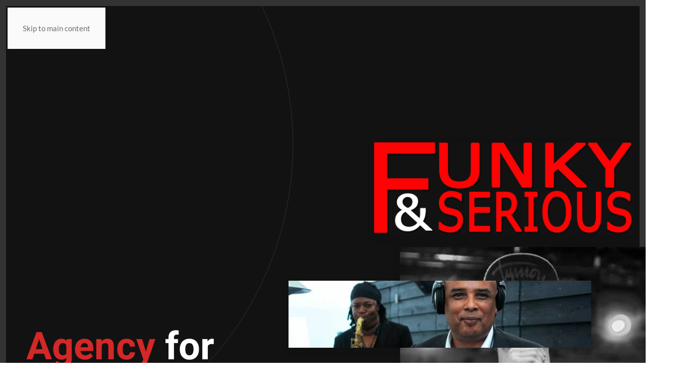

--- FILE ---
content_type: text/html; charset=utf-8
request_url: https://funkyandserious.com/
body_size: 5936
content:
<!DOCTYPE html>
<html lang="en-gb" dir="ltr">
    <head>
        <meta name="viewport" content="width=device-width, initial-scale=1">
        <link rel="icon" href="/images/favicon/favicon.png" sizes="any">
                <link rel="apple-touch-icon" href="/images/favicon/apple-touch-icon.png">
        <meta charset="utf-8">
	<meta name="generator" content="Joomla! - Open Source Content Management">
	<title>Home - Funky &amp; Serious</title>
	<link href="/index.php?format=feed&amp;type=rss" rel="alternate" type="application/rss+xml" title="Home - Funky &amp; Serious">
	<link href="/index.php?format=feed&amp;type=atom" rel="alternate" type="application/atom+xml" title="Home - Funky &amp; Serious">
<link href="/media/vendor/joomla-custom-elements/css/joomla-alert.min.css?0.2.0" rel="stylesheet" />
	<link href="/media/system/css/joomla-fontawesome.min.css?4.5.33" rel="preload" as="style" onload="this.onload=null;this.rel='stylesheet'" />
	<link href="/templates/yootheme/css/theme.12.css?1766292431" rel="stylesheet" />
	<link href="/media/plg_system_jcepro/site/css/content.min.css?86aa0286b6232c4a5b58f892ce080277" rel="stylesheet" />
	<style>
.boxnavbuttons {width:40px; bottom: 5%; position:fixed; z-index: 10001; display: none;}

.backtotop{ transition: background 0.35s ease; margin-bottom: 2px; background-size: 100% 100% !important; background-image: url("https://funkyandserious.com/plugins/system/pagenavigator/img/scrollToTop.png"); background-color: #ffffff; width:40px; height:40px; border-radius: 5px; z-index: 10001; display: block;}
.backtotop:hover{ background-color: #ffffff; cursor: pointer; }

.gotobottom{ transition: background 0.35s ease; margin-bottom: 2px; background-size: 100% 100% !important; background-image: url("https://funkyandserious.com/plugins/system/pagenavigator/img/scrollTobottom.png"); background-color: #ffffff; width:40px; height:40px; border-radius: 5px; z-index: 10001; display:block;}
.gotobottom:hover { background-color: #ffffff; cursor: pointer; }

.prevpage{ transition: background 0.35s ease; margin-bottom: 2px; background-size: 100% 100% !important; background-image: url("https://funkyandserious.com/plugins/system/pagenavigator/img/backpage.png"); background-color: #ffffff; width:40px; height:40px; border-radius: 5px; z-index: 10001; display:block;}
.prevpage:hover { background-color: #ffffff; cursor: pointer; }

.refreshpage{ transition: background 0.35s ease; margin-bottom: 2px; background-size: 100% 100% !important; background-image: url("https://funkyandserious.com/plugins/system/pagenavigator/img/refresh.png"); background-color: #ffffff; width:40px; height:40px; border-radius: 5px; z-index: 10001; display:block;}
.refreshpage:hover { background-color: #ffffff; cursor: pointer; }

.homepage{ transition: background 0.35s ease; background-size: 100% 100% !important; background-image: url("https://funkyandserious.com/plugins/system/pagenavigator/img/homepage.png"); background-color: #ffffff; width:40px; height:40px; border-radius: 5px; z-index: 10001; display:block;}
.homepage:hover { background-color: #ffffff; }

@media only screen and (max-width: 200px) {
.boxnavbuttons {display: none !important;}
}
</style>
	<style>
.boxnavbuttons {right: 5px;}
</style>
	<style>

</style>
<script src="/media/vendor/jquery/js/jquery.min.js?3.7.1"></script>
	<script src="/media/legacy/js/jquery-noconflict.min.js?504da4"></script>
	<script type="application/json" class="joomla-script-options new">{"joomla.jtext":{"ERROR":"Error","MESSAGE":"Message","NOTICE":"Notice","WARNING":"Warning","JCLOSE":"Close","JOK":"OK","JOPEN":"Open"},"system.paths":{"root":"","rootFull":"https://funkyandserious.com/","base":"","baseFull":"https://funkyandserious.com/"},"csrf.token":"cc5823c3db47a995b47bc6d019171d17"}</script>
	<script src="/media/system/js/core.min.js?83f2c9"></script>
	<script src="/media/vendor/webcomponentsjs/js/webcomponents-bundle.min.js?2.8.0" nomodule defer></script>
	<script src="/media/system/js/joomla-hidden-mail.min.js?80d9c7" type="module"></script>
	<script src="/media/system/js/messages.min.js?7a5169" type="module"></script>
	<script src="/templates/yootheme/packages/theme-analytics/app/analytics.min.js?4.5.33" defer></script>
	<script src="/templates/yootheme/packages/theme-cookie/app/cookie.min.js?4.5.33" defer></script>
	<script src="/templates/yootheme/vendor/assets/uikit/dist/js/uikit.min.js?4.5.33"></script>
	<script src="/templates/yootheme/vendor/assets/uikit/dist/js/uikit-icons-soda.min.js?4.5.33"></script>
	<script src="/templates/yootheme/js/theme.js?4.5.33"></script>
	<script>window.yootheme ||= {}; var $theme = yootheme.theme = {"google_analytics":"UA-43355357-2","google_analytics_anonymize":"","cookie":{"mode":"notification","template":"<div class=\"tm-cookie-banner uk-notification uk-notification-bottom-center\">\n        <div class=\"uk-notification-message uk-notification-message-danger uk-panel\">\n\n            By using this website, you agree to the use of our cookie policy.\n            \n                        <p class=\"uk-margin-small-top\">\n\n                                <button type=\"button\" class=\"js-accept uk-button uk-button-primary\" data-uk-toggle=\"target: !.uk-notification; animation: uk-animation-fade\">Ok<\/button>\n                \n                \n            <\/p>\n            \n        <\/div>\n    <\/div>","position":"bottom"},"i18n":{"close":{"label":"Close"},"totop":{"label":"Back to top"},"marker":{"label":"Open"},"navbarToggleIcon":{"label":"Open Menu"},"paginationPrevious":{"label":"Previous page"},"paginationNext":{"label":"Next Page"},"searchIcon":{"toggle":"Open Search","submit":"Submit Search"},"slider":{"next":"Next slide","previous":"Previous slide","slideX":"Slide %s","slideLabel":"%s of %s"},"slideshow":{"next":"Next slide","previous":"Previous slide","slideX":"Slide %s","slideLabel":"%s of %s"},"lightboxPanel":{"next":"Next slide","previous":"Previous slide","slideLabel":"%s of %s","close":"Close"}}};</script>
	<script>	
jQuery(document).ready(function() {
var scrollDiv = document.createElement('div');
jQuery(scrollDiv).attr('class', 'boxnavbuttons').html('').appendTo('body');
	  });	

    jQuery(window).scroll(function(){
        if (jQuery(this).scrollTop() > 100) {
            jQuery('.boxnavbuttons').fadeIn();
	    } else {
            jQuery('.boxnavbuttons').fadeOut();
        }
    });
</script>
	<script>	
jQuery(document).ready(function() {
var scrollDiv = document.createElement('div');
jQuery(scrollDiv).attr('class', 'backtotop').attr('title', '').html('').appendTo('.boxnavbuttons');
	  });	
	
jQuery(document).ready(function(){

    //Click event to scroll to top
    jQuery('.backtotop').click(function(){
        jQuery('html, body').animate({scrollTop : 0},800);
        return false;
    });

});
</script>
	<script>
	// Create button
jQuery(document).ready(function() {
var scrollDiv = document.createElement('div');
jQuery(scrollDiv).attr('class', 'gotobottom').attr('title', '').html('').appendTo('.boxnavbuttons');
	  });	

jQuery(document).ready(function(){

    //Click event to scroll to bottom
jQuery('.gotobottom').click(function(){
        jQuery('html, body').animate({scrollTop:jQuery(document).height()}, 800);
        return false;
    });

 });

</script>
	<script>
	// Create button
jQuery(document).ready(function() {
var scrollDiv = document.createElement('a');
jQuery(scrollDiv).attr('class', 'homepage').attr('href','https://funkyandserious.com/').attr('target','_self').attr('title', '').html('').appendTo('.boxnavbuttons');
	  });	
</script>

    </head>
    <body class="">

        <div class="uk-hidden-visually uk-notification uk-notification-top-left uk-width-auto">
            <div class="uk-notification-message">
                <a href="#tm-main" class="uk-link-reset">Skip to main content</a>
            </div>
        </div>

        
        
        <div class="tm-page">

                        



            
            

            <main id="tm-main" >

                
                <div id="system-message-container" aria-live="polite"></div>

                <!-- Builder #template-rSsMR-v7 --><style class="uk-margin-remove-adjacent">#template-rSsMR-v7\#0 .el-image{max-width: 50vw;}</style>
<div class="uk-section-secondary uk-inverse-light" uk-scrollspy="target: [uk-scrollspy-class]; cls: uk-animation-slide-left-small; delay: false;">
        <div data-src="/images/yootheme/home-hero-bg.svg" uk-img class="uk-background-norepeat uk-background-top-center uk-section uk-section-large uk-padding-remove-bottom uk-flex uk-flex-middle" uk-height-viewport="offset-top: true;">    
        
        
        
                        <div class="uk-width-1-1">
            
                                <div class="uk-container uk-container-expand-right">                
                    <div class="uk-grid tm-grid-expand uk-grid-margin" uk-grid>
<div class="uk-grid-item-match uk-flex-middle uk-width-auto@l">
    
        
            
            
                        <div class="uk-panel uk-width-1-1">            
                
                    
<h1 class="uk-heading-medium" uk-scrollspy-class>        <span class="uk-text-danger">Agency </span>for <br class="uk-visible@s" />Artists, Producers <br class="uk-visible@s" /> &amp; Entertainers    </h1><div class="uk-panel uk-text-large uk-margin-large uk-width-xlarge" uk-scrollspy-class>Working in the background for your success</div>
                
                        </div>            
        
    
</div>
<div class="uk-width-expand@l">
    
        
            
            
            
                
                    
<div class="uk-position-relative uk-margin uk-text-center" uk-parallax="y: 0,-100; easing: 1" style="left: 5%; top: 130px; z-index: 1;">
        <picture>
<source type="image/webp" srcset="/templates/yootheme/cache/54/fens-cropped-nobanner-546101c0.webp 600w, /templates/yootheme/cache/47/fens-cropped-nobanner-47c7ac52.webp 768w, /templates/yootheme/cache/6a/fens-cropped-nobanner-6ae3bed7.webp 887w, /templates/yootheme/cache/9c/fens-cropped-nobanner-9c9c1abf.webp 888w" sizes="(min-width: 600px) 600px">
<img src="/templates/yootheme/cache/dc/fens-cropped-nobanner-dc0e016b.png" width="600" height="217" class="el-image uk-box-shadow-medium" alt loading="lazy">
</picture>    
    
</div>
<div class="uk-position-relative uk-margin-remove-vertical uk-text-center" id="template-rSsMR-v7#0" uk-parallax="y: 0,30; easing: 1" style="left: -28%; top: 200px; z-index: 1;">
        <picture>
<source type="image/webp" srcset="/templates/yootheme/cache/7a/dj-sax-7ae9e6bc.webp 600w, /templates/yootheme/cache/52/dj-sax-52df54bd.webp 768w, /templates/yootheme/cache/73/dj-sax-7363012d.webp 900w" sizes="(min-width: 600px) 600px">
<img src="/templates/yootheme/cache/02/dj-sax-024ff7d9.jpeg" width="600" height="133" class="el-image uk-box-shadow-medium" alt loading="lazy">
</picture>    
    
</div>
<div class="uk-position-relative uk-margin uk-text-center uk-visible@xl" uk-parallax="y: 0,-100; easing: 1" style="left: 36%; top: 100px; z-index: 1;">
        <picture>
<source type="image/webp" srcset="/templates/yootheme/cache/df/hands-mixer-df12a904.webp 230w, /templates/yootheme/cache/91/hands-mixer-91c98723.webp 460w" sizes="(min-width: 230px) 230px">
<img src="/templates/yootheme/cache/2d/hands-mixer-2dbd63ae.jpeg" width="230" height="144" class="el-image uk-box-shadow-medium" alt loading="lazy">
</picture>    
    
</div>
<div class="uk-position-relative uk-margin-remove-vertical uk-text-center uk-container-item-padding-remove-right" uk-parallax="y: 0,-60; easing: 1" style="left: 10%;">
        <picture>
<source type="image/webp" srcset="/templates/yootheme/cache/2d/melikemc-w700-2dbbe345.webp 500w" sizes="(min-width: 500px) 500px">
<img src="/templates/yootheme/cache/ac/melikemc-w700-ace9617c.jpeg" width="500" height="500" class="el-image uk-box-shadow-medium" alt loading="lazy">
</picture>    
    
</div>
<div class="uk-position-relative uk-margin-remove-vertical uk-text-center" uk-parallax="y: 0,30; easing: 1" style="left: -20%; top: -70px; z-index: 1;">
    
        <video src="/images/videos/groovers-square.mp4" loop muted playsinline uk-video="inview" class="el-image uk-box-shadow-medium" width="300"></video>
    
</div>
<div class="uk-position-relative uk-margin-remove-vertical uk-text-center uk-visible@m" uk-parallax="y: 50,-300; easing: 1" style="left: 12%; top: 130px; z-index: 1;">
    
        <video src="/images/videos/pc-ade-promo.mp4" loop muted playsinline uk-video="inview" class="el-image uk-box-shadow-medium" width="350"></video>
    
</div>
<div class="uk-position-relative uk-margin-remove-vertical uk-text-center@m uk-text-right uk-visible@l" uk-parallax="y: 160,-450; easing: 1" style="left: -55%; top: -20px; z-index: 1;">
    
        <video src="/images/videos/pc-broken-glass-small.mp4" loop muted playsinline uk-video="inview" class="el-image uk-box-shadow-medium" width="350"></video>
    
</div>
                
            
        
    
</div></div>
                                </div>                
                        </div>
            
        
        </div>
    
</div>
<div class="uk-section-secondary">
        <div style="background-size: 1250px auto;" data-src="/images/homepage/fens-bge.svg" uk-img class="uk-background-norepeat uk-background-center-center uk-background-image@m uk-section uk-section-xlarge" uk-parallax="bgy: -250,250; easing: 0.4">    
        
        
        
            
                                <div class="uk-container uk-container-expand-right">                
                    <div class="uk-grid tm-grid-expand uk-grid-margin" uk-grid>
<div class="uk-width-xlarge@m">
    
        
            
            
            
                
                    
<div class="uk-heading-small uk-margin-small" uk-parallax="y: 8vh,0; easing: 1; end: 70vh + 70%">        <a class="el-link uk-link-reset" href="#" uk-scroll><span class="uk-text-danger">P</span>roducers</a>    </div>
<div class="uk-heading-small uk-margin-small" uk-parallax="y: 4vh,0; easing: 1; end: 75vh + 75%">        <a class="el-link uk-link-reset" href="#" uk-scroll><span class="uk-text-danger">A</span>rtists</a>    </div>
<div class="uk-heading-small uk-margin-small" uk-parallax="y: 16vh,0; easing: 1; media: @s; end: 60vh + 60%">        <a class="el-link uk-link-reset" href="#" uk-scroll><span class="uk-text-danger">M</span>anagement</a>    </div>
<div class="uk-heading-small uk-margin-small" uk-parallax="y: 20vh,0; easing: 1; end: 55vh + 55%">        <a class="el-link uk-link-reset" href="#" uk-scroll><span class="uk-text-danger">P</span>ublishing</a>    </div>
<div class="uk-heading-small uk-margin-small" uk-parallax="y: 12vh,0; easing: 1; end: 65vh + 65%">        <a class="el-link uk-link-reset" href="#" uk-scroll><span class="uk-text-danger">E</span>vents</a>    </div>
<div class="uk-heading-small uk-margin-small" uk-parallax="y: 20vh,0; easing: 1; end: 55vh + 55%">        <a class="el-link uk-link-reset" href="#" uk-scroll><span class="uk-text-danger">L</span>ivestreaming</a>    </div>
                
            
        
    
</div>
<div class="uk-grid-item-match uk-width-expand@m uk-visible@l">
    
        
            
            
                        <div class="uk-panel uk-width-1-1">            
                
                    
<div class="uk-position-relative uk-margin-remove-vertical uk-text-center uk-visible@l" uk-parallax="y: 0,-220; easing: 1" style="left: 23%; top: -90px; z-index: 2;">
        <picture>
<source type="image/webp" srcset="/templates/yootheme/cache/79/project-sky-borrel-200-799cbc91.webp 100w, /templates/yootheme/cache/0c/project-sky-borrel-200-0c7f9296.webp 199w" sizes="(min-width: 100px) 100px">
<img src="/templates/yootheme/cache/9e/project-sky-borrel-200-9e178197.png" width="100" height="121" class="el-image uk-box-shadow-medium" alt loading="lazy">
</picture>    
    
</div>
<div class="uk-position-absolute uk-width-1-1 uk-text-center uk-visible@l" uk-parallax="y: 0,-50; easing: 1; target: !.uk-section" style="top: 40px; z-index: 1;">
        <picture>
<source type="image/webp" srcset="/templates/yootheme/cache/dc/2022-1080-dc8656f4.webp 450w, /templates/yootheme/cache/ef/2022-1080-ef4c11a8.webp 768w, /templates/yootheme/cache/da/2022-1080-da808b23.webp 900w" sizes="(min-width: 450px) 450px">
<img src="/templates/yootheme/cache/dd/2022-1080-ddbdbf67.png" width="450" height="253" class="el-image uk-box-shadow-medium" alt loading="lazy">
</picture>    
    
</div>
<div class="uk-position-relative uk-margin-remove-vertical uk-text-center uk-visible@l" uk-parallax="y: 80,-550; easing: 1; target: !.uk-section" style="left: -26%; top: -100px; z-index: 1;">
        <picture>
<source type="image/webp" srcset="/templates/yootheme/cache/23/wester3-239c7058.webp 600w, /templates/yootheme/cache/16/wester3-16387b76.webp 768w, /templates/yootheme/cache/37/wester3-37842ee6.webp 900w" sizes="(min-width: 600px) 600px">
<img src="/templates/yootheme/cache/24/wester3-24a56b4c.jpeg" width="600" height="133" class="el-image uk-box-shadow-medium" alt loading="lazy">
</picture>    
    
</div>
<div class="uk-position-relative uk-margin-remove-vertical uk-text-center uk-visible@l" uk-parallax="y: 0,-240; easing: 1; target: !.uk-section" style="left: 8vw; top: 110px; z-index: 1;">
        <picture>
<source type="image/webp" srcset="/templates/yootheme/cache/4a/fb-gaw-cover-new-4ac53d7c.webp 350w, /templates/yootheme/cache/11/fb-gaw-cover-new-11b15953.webp 700w" sizes="(min-width: 350px) 350px">
<img src="/templates/yootheme/cache/50/fb-gaw-cover-new-501db62e.jpeg" width="350" height="130" class="el-image uk-box-shadow-medium" alt loading="lazy">
</picture>    
    
</div>
<div class="uk-position-absolute uk-width-1-1 uk-text-center uk-visible@l" uk-parallax="y: 200,-130; easing: 1; target: !.uk-section" style="top: 340px; z-index: 0;">
    
        <video src="/images/videos/pc-fs-nicky-louwers.mp4" loop muted playsinline uk-video="inview" class="el-image uk-box-shadow-medium" width="350"></video>
    
</div>
                
                        </div>            
        
    
</div></div>
                                </div>                
            
        
        </div>
    
</div>
<div class="uk-section-secondary uk-section uk-section-large uk-padding-remove-top">
    
        
        
        
            
                                <div class="uk-container">                
                    <div class="uk-grid tm-grid-expand uk-child-width-1-1 uk-grid-margin">
<div class="uk-width-1-1@m">
    
        
            
            
            
                
                    <hr>
                
            
        
    
</div></div><div class="uk-grid tm-grid-expand uk-grid-margin" uk-grid>
<div class="uk-width-1-4@m">
    
        
            
            
            
                
                    
<h2 class="uk-h1">        <span class="uk-text-danger">Some of our</span><br class="uk-visible@s"> Partners &<br class="uk-visible@s"> Projects    </h2>
                
            
        
    
</div>
<div class="uk-width-3-4@m">
    
        
            
            
            
                
                    
<div class="uk-margin-medium uk-text-center">
    
        <div class="uk-grid uk-child-width-1-3 uk-grid-divider uk-grid-match" uk-grid>                <div>
<div class="el-item uk-panel uk-margin-remove-first-child" uk-scrollspy="target: [uk-scrollspy-class];">
    
        
            
                
            
            
                
                
                    

        
        
        
    
                

    
                <picture>
<source type="image/webp" srcset="/templates/yootheme/cache/53/comp-partycast-tv-53fb3608.webp 150w" sizes="(min-width: 150px) 150px">
<img src="/templates/yootheme/cache/5e/comp-partycast-tv-5ed54dc3.png" width="150" height="150" alt loading="lazy" class="el-image uk-margin-top">
</picture>        
        
    
        
        
        
        
        

                
                
            
        
    
</div></div>
                <div>
<div class="el-item uk-panel uk-margin-remove-first-child" uk-scrollspy="target: [uk-scrollspy-class];">
    
        
            
                
            
            
                
                
                    

        
        
        
    
                

    
                <picture>
<source type="image/webp" srcset="/templates/yootheme/cache/0f/project-gaw-radioshow-0f84cc2d.webp 150w" sizes="(min-width: 150px) 150px">
<img src="/templates/yootheme/cache/95/project-gaw-radioshow-95ab4211.png" width="150" height="150" alt loading="lazy" class="el-image uk-margin-top">
</picture>        
        
    
        
        
        
        
        

                
                
            
        
    
</div></div>
                <div>
<div class="el-item uk-panel uk-margin-remove-first-child" uk-scrollspy="target: [uk-scrollspy-class];">
    
        
            
                
            
            
                
                
                    

        
        
        
    
                

    
                <picture>
<source type="image/webp" srcset="/templates/yootheme/cache/a1/project-sky-borrel-b-a1938011.webp 150w" sizes="(min-width: 150px) 150px">
<img src="/templates/yootheme/cache/6a/project-sky-borrel-b-6a1c03d0.png" width="150" height="150" alt loading="lazy" class="el-image uk-margin-top">
</picture>        
        
    
        
        
        
        
        

                
                
            
        
    
</div></div>
                </div>
    
</div><hr>
<div class="uk-margin-medium uk-text-center">
    
        <div class="uk-grid uk-child-width-1-3 uk-grid-divider uk-grid-match" uk-grid>                <div>
<div class="el-item uk-panel uk-margin-remove-first-child" uk-scrollspy="target: [uk-scrollspy-class];">
    
        
            
                
            
            
                
                
                    

        
        
        
    
                

    
                <picture>
<source type="image/webp" srcset="/templates/yootheme/cache/ab/partner-freak31-abdc962a.webp 150w" sizes="(min-width: 150px) 150px">
<img src="/templates/yootheme/cache/4e/partner-freak31-4e2ee156.png" width="150" height="150" alt loading="lazy" class="el-image uk-margin-top">
</picture>        
        
    
        
        
        
        
        

                
                
            
        
    
</div></div>
                <div>
<div class="el-item uk-panel uk-margin-remove-first-child" uk-scrollspy="target: [uk-scrollspy-class];">
    
        
            
                
            
            
                
                
                    

        
        
        
    
                

    
                <picture>
<source type="image/webp" srcset="/templates/yootheme/cache/54/partner-fletcher-amsterdam-54a4ca1f.webp 150w" sizes="(min-width: 150px) 150px">
<img src="/templates/yootheme/cache/2f/partner-fletcher-amsterdam-2f16df95.png" width="150" height="150" alt loading="lazy" class="el-image uk-margin-top">
</picture>        
        
    
        
        
        
        
        

                
                
            
        
    
</div></div>
                <div>
<div class="el-item uk-panel uk-margin-remove-first-child" uk-scrollspy="target: [uk-scrollspy-class];">
    
        
            
                
            
            
                
                
                    

        
        
        
    
                

    
                <picture>
<source type="image/webp" srcset="/templates/yootheme/cache/93/partner-mhr-home-150-9328d20e.webp 150w" sizes="(min-width: 150px) 150px">
<img src="/templates/yootheme/cache/dc/partner-mhr-home-150-dcb94cbc.png" width="150" height="150" alt loading="lazy" class="el-image uk-margin-top">
</picture>        
        
    
        
        
        
        
        

                
                
            
        
    
</div></div>
                </div>
    
</div><hr>
<div class="uk-margin-medium uk-text-center">
    
        <div class="uk-grid uk-child-width-1-3 uk-grid-divider uk-grid-match" uk-grid>                <div>
<div class="el-item uk-panel uk-margin-remove-first-child" uk-scrollspy="target: [uk-scrollspy-class];">
    
        
            
                
            
            
                
                
                    

        
        
        
    
                

    
                <picture>
<source type="image/webp" srcset="/templates/yootheme/cache/f8/dj-world-150-f862894c.webp 150w" sizes="(min-width: 150px) 150px">
<img src="/templates/yootheme/cache/0e/dj-world-150-0e8572d2.png" width="150" height="150" alt loading="lazy" class="el-image uk-margin-top">
</picture>        
        
    
        
        
        
        
        

                
                
            
        
    
</div></div>
                <div>
<div class="el-item uk-panel uk-margin-remove-first-child" uk-scrollspy="target: [uk-scrollspy-class];">
    
        
            
                
            
            
                
                
                    

        
        
        
    
                

    
                <picture>
<source type="image/webp" srcset="/templates/yootheme/cache/b5/partner-noizezz-b55b0787.webp 150w" sizes="(min-width: 150px) 150px">
<img src="/templates/yootheme/cache/e5/partner-noizezz-e5d88f53.png" width="150" height="150" alt loading="lazy" class="el-image uk-margin-top">
</picture>        
        
    
        
        
        
        
        

                
                
            
        
    
</div></div>
                </div>
    
</div>
                
            
        
    
</div></div>
                                </div>                
            
        
    
</div>
<div class="uk-section-secondary uk-section uk-padding-remove-top">
    
        
        
        
            
                                <div class="uk-container">                
                    <div class="uk-grid tm-grid-expand uk-child-width-1-1 uk-grid-margin">
<div class="uk-width-1-1@m">
    
        
            
            
            
                
                    <hr>
                
            
        
    
</div></div><div class="uk-grid tm-grid-expand uk-margin-xlarge" uk-grid>
<div class="uk-width-expand@s">
    
        
            
            
            
                
                    
<h2 class="uk-heading-xlarge">        <a class="el-link uk-link-reset" href="#" uk-scroll>Don't be shy, 
<br class="uk-visible@s"><span class="uk-text-danger">say hi</span></a>    </h2>
                
            
        
    
</div>
<div class="uk-grid-item-match uk-flex-bottom uk-width-auto@s">
    
        
            
            
                        <div class="uk-panel uk-width-1-1">            
                
                    
<div class="uk-margin" uk-scrollspy="target: [uk-scrollspy-class];">
        <a class="el-link" href="#" uk-scroll><img src="/images/yootheme/arrow.svg" width="100" height="162" class="el-image uk-text-danger" alt loading="lazy" uk-svg></a>    
    
</div>
                
                        </div>            
        
    
</div></div><div class="uk-grid tm-grid-expand uk-child-width-1-1 uk-grid-margin">
<div class="uk-width-1-1@m">
    
        
            
            
            
                
                    <hr>
                
            
        
    
</div></div>
                                </div>                
            
        
    
</div>

                
            </main>

            

                        <footer>
                <!-- Builder #footer -->
<div class="uk-section-secondary uk-section uk-section-xlarge uk-padding-remove-top">
    
        
        
        
            
                                <div class="uk-container">                
                    <div class="uk-grid tm-grid-expand uk-grid-large uk-margin-large" uk-grid>
<div class="uk-width-1-1@s uk-width-1-2@m">
    
        
            
            
            
                
                    
<h2 class="uk-h1 uk-margin-large">        <span class="uk-text-danger">Agency </span>for <br class="uk-visible@m" />Artists, Producers <br class="uk-visible@s" /> &amp; Entertainers    </h2>
                
            
        
    
</div>
<div class="uk-width-1-2@s uk-width-1-4@m">
    
        
            
            
            
                
                    
<h3 class="uk-h4 uk-heading-divider uk-margin-medium">        About Us    </h3><div class="uk-panel uk-text-emphasis"><span class="uk-text-danger">Funky <span class="uk-text-emphasis">& <span class="uk-text-danger">Serious<br>
<span class="uk-text-emphasis">Ponserstraat 1<br>
Amsterdam</div><div class="uk-panel uk-text-emphasis"><br>
KvK/CoC: 78257166<br>
BTW/VAT: NL003307638B49<br>
BIC: INGBNL2A<br>
IBAN: NL35INGB0006082648</div>
                
            
        
    
</div>
<div class="uk-width-1-2@s uk-width-1-4@m">
    
        
            
            
            
                
                    
<h3 class="uk-h4 uk-heading-divider uk-margin-medium">        Let's Talk    </h3>
<ul class="uk-list uk-margin-medium">
    
    
                <li class="el-item">            
        <a href="tel:+31641781248" class="uk-link-toggle">    
        <div class="uk-grid uk-grid-small uk-child-width-expand uk-flex-nowrap uk-flex-middle">            <div class="uk-width-auto uk-link-text"><span class="el-image uk-text-danger" uk-icon="icon: receiver;"></span></div>            <div>
                <div class="el-content uk-panel"><span class="uk-link-text uk-margin-remove-last-child">+31 (0)6 4178 1248</span></div>            </div>
        </div>
        </a>    
        </li>                <li class="el-item">            
        <a href="mailto:info@funkyandserious.com" class="uk-link-toggle">    
        <div class="uk-grid uk-grid-small uk-child-width-expand uk-flex-nowrap uk-flex-middle">            <div class="uk-width-auto uk-link-text"><span class="el-image uk-text-danger" uk-icon="icon: mail;"></span></div>            <div>
                <div class="el-content uk-panel"><span class="uk-link-text uk-margin-remove-last-child"><joomla-hidden-mail  is-link="1" is-email="1" first="aW5mbw==" last="ZnVua3lhbmRzZXJpb3VzLmNvbQ==" text="aW5mb0BmdW5reWFuZHNlcmlvdXMuY29t" base="" >This email address is being protected from spambots. You need JavaScript enabled to view it.</joomla-hidden-mail></span></div>            </div>
        </div>
        </a>    
        </li>                <li class="el-item">            <div class="el-content uk-panel"><span class="uk-text-danger">Don't expect any reply on commercial or spam mail</div>        </li>        
    
    
</ul>
                
            
        
    
</div></div><div class="uk-grid tm-grid-expand uk-grid-large uk-child-width-1-1 uk-grid-margin-large">
<div class="uk-width-1-1">
    
        
            
            
            
                
                    
<div class="uk-position-relative uk-margin-small" style="bottom: -10px;">
        <a class="el-link" href="#" uk-scroll><picture>
<source type="image/webp" srcset="/templates/yootheme/cache/0e/fens-cropped-nobanner-0eaaa09d.webp 150w, /templates/yootheme/cache/31/fens-cropped-nobanner-316e59fc.webp 300w" sizes="(min-width: 150px) 150px">
<img src="/templates/yootheme/cache/86/fens-cropped-nobanner-86c5a036.png" width="150" height="54" class="el-image" alt loading="lazy">
</picture></a>    
    
</div><div class="uk-panel uk-text-small uk-text-muted">© <script> document.currentScript.insertAdjacentHTML('afterend', '<time datetime="' + new Date().toJSON() + '">' + new Intl.DateTimeFormat(document.documentElement.lang, {year: 'numeric'}).format() + '</time>'); </script> Funky & Serious. All rights reserved.</div>
                
            
        
    
</div></div>
                                </div>                
            
        
    
</div>            </footer>
            
        </div>

        
        

    </body>
</html>


--- FILE ---
content_type: image/svg+xml
request_url: https://funkyandserious.com/images/yootheme/arrow.svg
body_size: 240
content:
<svg xmlns="http://www.w3.org/2000/svg" width="65" height="105" viewBox="0 0 65 105">
    <path class="uk-svg-primary-background" fill="#0dc4b6" d="M60,50.82,32.39,78.42l-7.08-7.08L40.58,56.07H.75v-10H41.08L25.31,30.29l7.08-7.08Z"/>
</svg>
